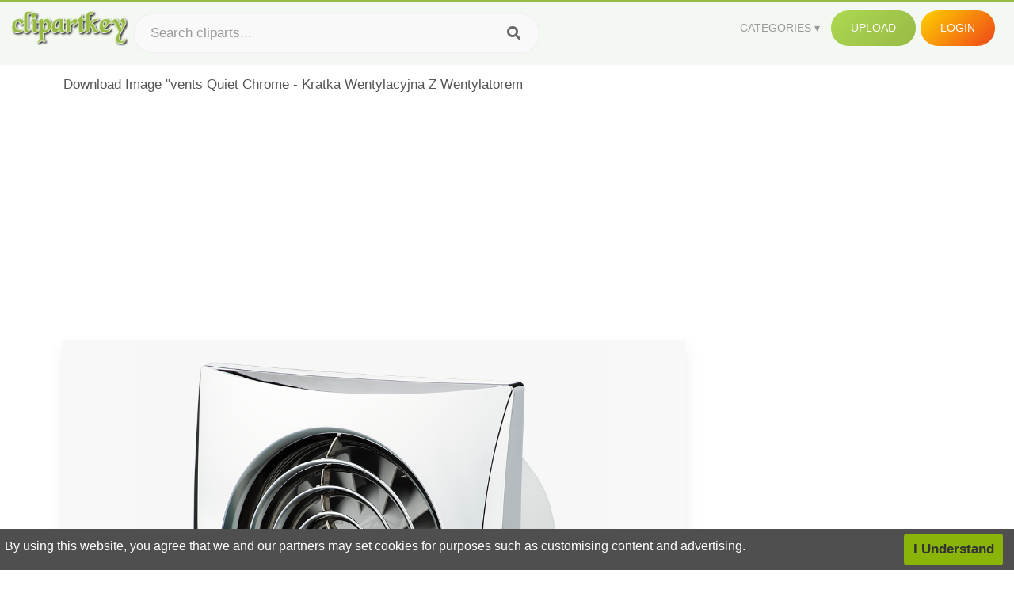

--- FILE ---
content_type: text/html;charset=utf-8
request_url: https://www.clipartkey.com/view/iRJwxRx_download-image-vents-quiet-chrome-kratka-wentylacyjna-z/
body_size: 11479
content:






<!DOCTYPE html>
<html xmlns="//www.w3.org/1999/xhtml" lang="en"><head>
<meta name="viewport" content="width=device-width">
<meta name="viewport" content="initial-scale=1.0">
<meta name="robots" content="index,follow">


<title>Download Image &quot;vents Quiet Chrome - Kratka Wentylacyjna Z Wentylatorem ,  Free Transparent Clipart - ClipartKey</title>

<meta name="description" content="Download Image &quot;vents Quiet Chrome - Kratka Wentylacyjna Z Wentylatorem is a free transparent background clipart image uploaded by Mama Shack. Download it for free and search more on ClipartKey.">
<meta property="keywords" content="Download Image &quot;vents Quiet Chrome - Kratka Wentylacyjna Z Wentylatorem, free clipart download, png, clipart , clip art, transparent clipart, free download, png download , web, alphabet, metal, type, sign, font, metallic, text, abstract, abc, steel, relax, shiny, technology, silver, sleep, symbol, flowers, circle, silence,   ">


         

<meta property="og:locale" content="en_US">


<meta property="og:type" content="website" />
<meta property="og:url" content="https://www.clipartkey.com/view/iRJwxRx_download-image-vents-quiet-chrome-kratka-wentylacyjna-z/" />
<meta property="og:title" content="Download Image &quot;vents Quiet Chrome - Kratka Wentylacyjna Z Wentylatorem ,  Free Transparent Clipart - ClipartKey" />
<meta property="og:description" content="Download Image &quot;vents Quiet Chrome - Kratka Wentylacyjna Z Wentylatorem is a free transparent background clipart image uploaded by Mama Shack. Download it for free and search more on ClipartKey." />
<meta property="og:image" content="https://www.clipartkey.com/mpngs/m/253-2539994_download-image-vents-quiet-chrome-kratka-wentylacyjna-z.png">
<meta property="og:site_name" content="clipartkey.com" />
<meta name="twitter:card" content="photo">
<meta name="twitter:title" content="Download Image &quot;vents Quiet Chrome - Kratka Wentylacyjna Z Wentylatorem ,  Free Transparent Clipart - ClipartKey">
<meta name="twitter:image" content="https://www.clipartkey.com/mpngs/m/253-2539994_download-image-vents-quiet-chrome-kratka-wentylacyjna-z.png">
 
<script data-ad-client="ca-pub-7597197106102937" async src="https://pagead2.googlesyndication.com/pagead/js/adsbygoogle.js"></script>


 <link rel="canonical" href="https://www.clipartkey.com/view/iRJwxRx_download-image-vents-quiet-chrome-kratka-wentylacyjna-z/" />
 
 
<link rel="stylesheet" type="text/css" href="/css/style.css?v=1.1">
<link rel="stylesheet" href="/css/all.min.css?v=2">
<link rel="stylesheet" href="/css/indexnew.css?v=2" />
<link rel="stylesheet" href="/css/page.css" />
<link rel="stylesheet" href="/css/style-content.css">
<style>
@media screen and (min-width:700px){form.search-form{     width: 30em; } }
.pilla {
    margin: 5px 5px -5px 5px;
    padding: 12px 10px!important;
    border-radius: 24px;
    border: 1px solid #ccc;
    line-height: 50px;
    height: 30px;
    text-transform: capitalize!important;
}
.breadcrumb a:hover{    background-color:#f7f8e9;color:#000;}
.colorlist a:hover{border: 1px solid #222!important;}
.pagination {
    list-style-type: none;
    display: -webkit-box;
    display: -webkit-flex;
    display: -ms-flexbox;
    display: flex;
    -webkit-box-pack: center;
    -webkit-justify-content: center;
    -ms-flex-pack: center;
    justify-content: center;
    -webkit-box-align: center;
    -webkit-align-items: center;
    -ms-flex-align: center;
    align-items: center;
    padding: 1.5rem 0 2rem;
}
.pagination li {
    margin: 0 .10rem;

}
.itemcss:hover {
    background-color: #877e7e;
	color: #FFF!important;
}
.active,.active .itemcss, .active .itemcss:hover {
    background-color: #696a67!important;
    color: #FFF!important;
}

.itemcss {
    display: block;
    padding: .6rem 1.2rem;
    text-decoration: none;
    margin-left: 8px;
    font-size: 1.325rem;
    color: #796d6d;
    background-color: #f4f2f2;
    border-radius: 2px;
    -moz-border-radius: 2px;
    -webkit-border-radius: 4px;
    -o-border-radius: 2px;
}
 

.pdt-img-border:hover .list-tree-btns {
    display: block;
}
.pdt-img-border:hover .pdt-img-gray{display:block}
.list-tree-btns {
    display: none;
    position: absolute;
    left: 0;
    top: 50%;
    margin-top: -45px;
    z-index: 9;
    width: 100%;
    height: 90px;
    color: #fff;
    text-align: center;
    z-index: 5;
}
.pdt-btn-link {
    display: block;
    margin-left: auto;
    margin-right: auto;
    background: #f78c0c;
    border-radius: 4px;
    text-align: center;
    width: 280px;
    padding: 10px 0;
    color: #fff;
}
.pdt-btn-i {
    display: inline-block;
    height: 25px;
    width: 25px;
    vertical-align: middle;
    display: inline-block;
    background: url(/images/icon-down.png) no-repeat;
    background-size: cover;
}
.pdt-btn-box {
    display: inline-block;
    vertical-align: middle;
    margin-left: 10px;
}
.pdt-img-gray {
    display: none;
    position: absolute;
    left: 0;
    top: 0;
    bottom: 0;
    right: 0;
    width: 100%;
    height: 100%;
    z-index: 2;
    background: rgba(0,0,0,.4);
}
div.right_sidebar div.home_categories {
  margin: 0 0 20px 0;
}
div.home_categories_sidebar a {
  float: none;
  margin: 0 0 13px 0;
  width: auto;
  height: 80px;
  font-size: 18px;
}

@media screen and (max-width: 900px){
	.right_sidebar {
	display:none;
}
}

div.tags_single a {
    display: inline-block;
    padding: 2px 11px;
    margin: 0 4px 5px 0;
    color: #999;
    font-size: 13px;
    text-decoration: none;
    background: #efefef;
    border-radius: 2px;
}

.click_pop {cursor:pointer!important;}
</style>

 
</head>

<body class="home page-template-default page page-id-5494 responsive-menu-slide-right">


 
 







<div class="header" id="topid" >
<a href="/" class="logo" title="Free Stock Photos">
<img src="/images/logo.png" width="150"  alt="Free Stock Photos" />
</a>
<form method="get" id="topsearchid" class="search-form" action="/search.html" style="margin-left:3px;" onsubmit="return search(this);">
<input aria-label="Search term" type="text" class="search-field" placeholder="Search cliparts..." value="" name="k" />
<input aria-label="Search" type="submit" class="search-submit" value="&#xf002;" style="font-family:'Font Awesome 5 Free';font-weight: 900;" />
</form>
<style>i.new-posts {display: inline;}</style>
<ul id="menu-pj" class="headermenu2015" style="float:right;"> 
<li id="menu-item-3475" class="menu-item menu-item-type-custom menu-item-object-custom menu-item-has-children menu-item-3475"><a href="#"><strong>Categories</strong></a>
<ul class="sub-menu">



<li id="menu-item-3459" class="menu-item menu-item-type-taxonomy menu-item-object-category menu-item-3459">
<a title="Animals Clipart" href="https://www.clipartkey.com/category/1/">Animals</a></li>

<li id="menu-item-3459" class="menu-item menu-item-type-taxonomy menu-item-object-category menu-item-3459">
<a title="Architecture Clipart" href="https://www.clipartkey.com/category/102/">Architecture</a></li>

<li id="menu-item-3459" class="menu-item menu-item-type-taxonomy menu-item-object-category menu-item-3459">
<a title="Astrological Signs Clipart" href="https://www.clipartkey.com/category/113/">Astrological Signs</a></li>

<li id="menu-item-3459" class="menu-item menu-item-type-taxonomy menu-item-object-category menu-item-3459">
<a title="Cars Clipart" href="https://www.clipartkey.com/category/125/">Cars</a></li>

<li id="menu-item-3459" class="menu-item menu-item-type-taxonomy menu-item-object-category menu-item-3459">
<a title="Celebrities Clipart" href="https://www.clipartkey.com/category/194/">Celebrities</a></li>

<li id="menu-item-3459" class="menu-item menu-item-type-taxonomy menu-item-object-category menu-item-3459">
<a title="Clothing Clipart" href="https://www.clipartkey.com/category/369/">Clothing</a></li>

<li id="menu-item-3459" class="menu-item menu-item-type-taxonomy menu-item-object-category menu-item-3459">
<a title="Electronics Clipart" href="https://www.clipartkey.com/category/409/">Electronics</a></li>

<li id="menu-item-3459" class="menu-item menu-item-type-taxonomy menu-item-object-category menu-item-3459">
<a title="Fantasy, Religion Clipart" href="https://www.clipartkey.com/category/459/">Fantasy, Religion</a></li>

<li id="menu-item-3459" class="menu-item menu-item-type-taxonomy menu-item-object-category menu-item-3459">
<a title="Flowers Clipart" href="https://www.clipartkey.com/category/514/">Flowers</a></li>

<li id="menu-item-3459" class="menu-item menu-item-type-taxonomy menu-item-object-category menu-item-3459">
<a title="Food Clipart" href="https://www.clipartkey.com/category/526/">Food</a></li>

<li id="menu-item-3459" class="menu-item menu-item-type-taxonomy menu-item-object-category menu-item-3459">
<a title="Fruits, Nuts Clipart" href="https://www.clipartkey.com/category/606/">Fruits, Nuts</a></li>

<li id="menu-item-3459" class="menu-item menu-item-type-taxonomy menu-item-object-category menu-item-3459">
<a title="Furniture Clipart" href="https://www.clipartkey.com/category/642/">Furniture</a></li>

<li id="menu-item-3459" class="menu-item menu-item-type-taxonomy menu-item-object-category menu-item-3459">
<a title="Games Clipart" href="https://www.clipartkey.com/category/665/">Games</a></li>

<li id="menu-item-3459" class="menu-item menu-item-type-taxonomy menu-item-object-category menu-item-3459">
<a title="Heroes, Actors Clipart" href="https://www.clipartkey.com/category/685/">Heroes, Actors</a></li>

<li id="menu-item-3459" class="menu-item menu-item-type-taxonomy menu-item-object-category menu-item-3459">
<a title="Holidays Clipart" href="https://www.clipartkey.com/category/727/">Holidays</a></li>

<li id="menu-item-3459" class="menu-item menu-item-type-taxonomy menu-item-object-category menu-item-3459">
<a title="Insects Clipart" href="https://www.clipartkey.com/category/738/">Insects</a></li>

<li id="menu-item-3459" class="menu-item menu-item-type-taxonomy menu-item-object-category menu-item-3459">
<a title="Jewelry And Gems Clipart" href="https://www.clipartkey.com/category/758/">Jewelry And Gems</a></li>

<li id="menu-item-3459" class="menu-item menu-item-type-taxonomy menu-item-object-category menu-item-3459">
<a title="Logos Clipart" href="https://www.clipartkey.com/category/773/">Logos</a></li>

<li id="menu-item-3459" class="menu-item menu-item-type-taxonomy menu-item-object-category menu-item-3459">
<a title="Miscellaneous Clipart" href="https://www.clipartkey.com/category/836/">Miscellaneous</a></li>

<li id="menu-item-3459" class="menu-item menu-item-type-taxonomy menu-item-object-category menu-item-3459">
<a title="Nature Clipart" href="https://www.clipartkey.com/category/901/">Nature</a></li>

<li id="menu-item-3459" class="menu-item menu-item-type-taxonomy menu-item-object-category menu-item-3459">
<a title="Objects Clipart" href="https://www.clipartkey.com/category/952/">Objects</a></li>

<li id="menu-item-3459" class="menu-item menu-item-type-taxonomy menu-item-object-category menu-item-3459">
<a title="People Clipart" href="https://www.clipartkey.com/category/1029/">People</a></li>

<li id="menu-item-3459" class="menu-item menu-item-type-taxonomy menu-item-object-category menu-item-3459">
<a title="Sport Clipart" href="https://www.clipartkey.com/category/1098/">Sport</a></li>

<li id="menu-item-3459" class="menu-item menu-item-type-taxonomy menu-item-object-category menu-item-3459">
<a title="Symbols Clipart" href="https://www.clipartkey.com/category/1160/">Symbols</a></li>

<li id="menu-item-3459" class="menu-item menu-item-type-taxonomy menu-item-object-category menu-item-3459">
<a title="Tableware Clipart" href="https://www.clipartkey.com/category/1173/">Tableware</a></li>

<li id="menu-item-3459" class="menu-item menu-item-type-taxonomy menu-item-object-category menu-item-3459">
<a title="Technic Clipart" href="https://www.clipartkey.com/category/1191/">Technic</a></li>

<li id="menu-item-3459" class="menu-item menu-item-type-taxonomy menu-item-object-category menu-item-3459">
<a title="Transport Clipart" href="https://www.clipartkey.com/category/1236/">Transport</a></li>

<li id="menu-item-3459" class="menu-item menu-item-type-taxonomy menu-item-object-category menu-item-3459">
<a title="Vegetables Clipart" href="https://www.clipartkey.com/category/1254/">Vegetables</a></li>

<li id="menu-item-3459" class="menu-item menu-item-type-taxonomy menu-item-object-category menu-item-3459">
<a title="Weapons Clipart" href="https://www.clipartkey.com/category/1279/">Weapons</a></li>

<li id="menu-item-3459" class="menu-item menu-item-type-taxonomy menu-item-object-category menu-item-3459">
<a title="Words, Phrases, Labels Clipart" href="https://www.clipartkey.com/category/1319/">Words, Phrases, Labels</a></li>


</ul>
</li>
 
<li id="menu-item-6318" class="menu_green menu-item menu-item-type-custom menu-item-object-custom menu-item-6318">
<a  rel="nofollow" href="/upload/">Upload</a>
</li>


<li id="menu-item-10522" class="menu_gold menu-item menu-item-type-post_type menu-item-object-page menu-item-10522">
<a rel="nofollow" href="/login/" class="modal_trigger_reg">Login</a></li>





 
</ul>

<div class="cleaner"></div>
</div>

<script> 
function search(thisfrm){ var k = thisfrm.k.value; if (k == "") { return false; }
			k = k.replace(/(^\s*)|(\s*$)/g, "");
			k = k.toLowerCase().replace(/ /g, "-");
			if (k == "") { return false; }
			window.location = "https://www.clipartkey.com/search/"+k+"/";
			return false;
} 

function search2(thisfrm){ var k = thisfrm.k.value; if (k == "") { return false; }
			k = k.replace(/(^\s*)|(\s*$)/g, "");
			k = k.replace("clipart", " ");
			k = k.replace("clip art", " ");
			k = k.replace("  ", "");
			k = k.replace("  ", "");
			k = k.toLowerCase().replace(/ /g, "-");
			if (k == "") { return false; }
			window.location = "https://www.clipartkey.com/search/"+k+"/";
			return false;
} 

</script>
 


<div class="container">



<div class="sticky_wrap">
<div class="content">
<article style="line-height:2.8;">
Download Image &quot;vents Quiet Chrome - Kratka Wentylacyjna Z Wentylatorem



<div style="margin:10px 0 10px">
<ins class="adsbygoogle"
     style="display:block"
     data-ad-client="ca-pub-7597197106102937"
     data-ad-slot="8410666196"
     data-ad-format="auto"
     data-full-width-responsive="true"></ins>
<script>     (adsbygoogle = window.adsbygoogle || []).push({});
</script>
</div>




<div class="schema"  >
<div class="img_wrap ">


<picture class=" pdt-img-border">
 

<a rel="nofollow" class="pdt-img-gray" href="javascript:void(0)" style="cursor:default;"></a>

<img itemprop="contentUrl" class="image  " style="max-width:80%;max-height:550px;" src="https://www.clipartkey.com/mpngs/m/253-2539994_download-image-vents-quiet-chrome-kratka-wentylacyjna-z.png" title="Download Image &quot;vents Quiet Chrome - Kratka Wentylacyjna Z Wentylatorem, Transparent Clipart" alt="Download Image &quot;vents Quiet Chrome - Kratka Wentylacyjna Z Wentylatorem, Transparent Clipart" scale="0">
 
 

<div class="list-tree-btns">
			
			<div class="addthis_inline_share_toolbox"  ></div>


            <a rel="nofollow" href="/downpng/iRJwxRx_download-image-vents-quiet-chrome-kratka-wentylacyjna-z/" class="pdt-btn-link  " title="Download Image &quot;vents Quiet Chrome - Kratka Wentylacyjna Z Wentylatorem, Transparent Clipart">
                <i class="pdt-btn-i"></i>
                <div class="pdt-btn-box"><p class="pdt-btn-title" style="margin-bottom:0px!important;color:#fff;">728 KB</p>
                </div>
            </a>

</div>

</picture>



</div>
<div class="title_wrap">
<div class="single_title">
<h1> Download Image &quot;vents Quiet Chrome - Kratka Wentylacyjna Z Wentylatorem </h1>
<h2>  / 9 views</h2>
</div>
<div class="single_author">
<a href="/upic/1399/">
<img   src="/userimgs/1399.jpg"  class="avatar avatar-70 photo" height="70" width="70" originals="70" scale="1.25"></a>
<p>Uploaded by <a class="underline" href="/upic/1399/" ><span itemprop="author"> Mama Shack</span></a></p>
<a rel="nofollow" class="donation" target="_blank" href="/conus/"> &nbsp; Send Message</a>
<div class="cleaner"></div>
</div>
</div>
<div class="download_section_wrap">

<div style="margin:10px 0 10px">

<script async src="https://pagead2.googlesyndication.com/pagead/js/adsbygoogle.js"></script>
<ins class="adsbygoogle"
     style="display:block"
     data-ad-client="ca-pub-7597197106102937"
     data-ad-slot="3672163616"
     data-ad-format="link"
     data-full-width-responsive="true"></ins>
<script>
     (adsbygoogle = window.adsbygoogle || []).push({});
</script>

</div>

<div class="download_box">
<a class="button big " rel="nofollow" href="/downpng/iRJwxRx_download-image-vents-quiet-chrome-kratka-wentylacyjna-z/"><i class="fas fa-download"></i>&nbsp; Download Transparent Clipart</a>
<a class="button gold" target="_blank" rel="nofollow" href="/todmca/"><i class="fas fa-heart"></i>&nbsp; DMCA Repoart!</a>
</div>
 
<div class="single_promotion">
<p class="advertisement" style="    font-size: 13px;"><b>File Size: </b>728 KB</p>
<p class="advertisement"><b>Resolution: </b>684x741</p>
<p class="advertisement"><b>Image License:</b> Personal Use Only</p>
<p class="advertisement"><b>Downloads:</b> 2</p>
</div>
<div class="cleaner"></div>
</div>


<div style="margin:10px 0 10px">
<!-- auto-heng-2 -->
<ins class="adsbygoogle"
     style="display:block"
     data-ad-client="ca-pub-7597197106102937"
     data-ad-slot="6198795198"
     data-ad-format="auto"
     data-full-width-responsive="true"></ins>
<script>
     (adsbygoogle = window.adsbygoogle || []).push({});
</script>
</div>


<div class="tags_single">
<span itemprop="description">

                
		
		

 <a  style="text-transform:capitalize;" href="https://www.clipartkey.com/search/web/" rel="tag">web</a>
 
 
		
,

 <a  style="text-transform:capitalize;" href="https://www.clipartkey.com/search/alphabet/" rel="tag">alphabet</a>
 
 
		
,

 <a  style="text-transform:capitalize;" href="https://www.clipartkey.com/search/metal/" rel="tag">metal</a>
 
 
		
,

 <a  style="text-transform:capitalize;" href="https://www.clipartkey.com/search/type/" rel="tag">type</a>
 
 
		
,

 <a  style="text-transform:capitalize;" href="https://www.clipartkey.com/search/sign/" rel="tag">sign</a>
 
 
		
,

 <a  style="text-transform:capitalize;" href="https://www.clipartkey.com/search/font/" rel="tag">font</a>
 
 
		
,

 <a  style="text-transform:capitalize;" href="https://www.clipartkey.com/search/metallic/" rel="tag">metallic</a>
 
 
		
,

 <a  style="text-transform:capitalize;" href="https://www.clipartkey.com/search/text/" rel="tag">text</a>
 
 
		
,

 <a  style="text-transform:capitalize;" href="https://www.clipartkey.com/search/abstract/" rel="tag">abstract</a>
 
 
		
,

 <a  style="text-transform:capitalize;" href="https://www.clipartkey.com/search/abc/" rel="tag">abc</a>
 
 
		
,

 <a  style="text-transform:capitalize;" href="https://www.clipartkey.com/search/steel/" rel="tag">steel</a>
 
 
		
,

 <a  style="text-transform:capitalize;" href="https://www.clipartkey.com/search/relax/" rel="tag">relax</a>
 
 
		
,

 <a  style="text-transform:capitalize;" href="https://www.clipartkey.com/search/shiny/" rel="tag">shiny</a>
 
 
		
,

 <a  style="text-transform:capitalize;" href="https://www.clipartkey.com/search/technology/" rel="tag">technology</a>
 
 
		
,

 <a  style="text-transform:capitalize;" href="https://www.clipartkey.com/search/silver/" rel="tag">silver</a>
 
 
		
,

 <a  style="text-transform:capitalize;" href="https://www.clipartkey.com/search/sleep/" rel="tag">sleep</a>
 
 
		
,

 <a  style="text-transform:capitalize;" href="https://www.clipartkey.com/search/symbol/" rel="tag">symbol</a>
 
 
		
,

 <a  style="text-transform:capitalize;" href="https://www.clipartkey.com/search/flowers/" rel="tag">flowers</a>
 
 
		
,

 <a  style="text-transform:capitalize;" href="https://www.clipartkey.com/search/circle/" rel="tag">circle</a>
 
 
		
,

 <a  style="text-transform:capitalize;" href="https://www.clipartkey.com/search/silence/" rel="tag">silence</a>
 
 
		
,

 <a  style="text-transform:capitalize;" href="https://www.clipartkey.com/search/button/" rel="tag">button</a>
 
 
		
,

 <a  style="text-transform:capitalize;" href="https://www.clipartkey.com/search/internet/" rel="tag">internet</a>
 
 
		
,

 <a  style="text-transform:capitalize;" href="https://www.clipartkey.com/search/reflection/" rel="tag">reflection</a>
 
 
		
,

 <a  style="text-transform:capitalize;" href="https://www.clipartkey.com/search/room/" rel="tag">room</a>
 
 
		
,

 <a  style="text-transform:capitalize;" href="https://www.clipartkey.com/search/ball/" rel="tag">ball</a>
 
 
		
,

 <a  style="text-transform:capitalize;" href="https://www.clipartkey.com/search/leaves/" rel="tag">leaves</a>
 
 
		
,

 <a  style="text-transform:capitalize;" href="https://www.clipartkey.com/search/industrial/" rel="tag">industrial</a>
 
 
		
,

 <a  style="text-transform:capitalize;" href="https://www.clipartkey.com/search/door/" rel="tag">door</a>
 
 
		
,

 <a  style="text-transform:capitalize;" href="https://www.clipartkey.com/search/polished/" rel="tag">polished</a>
 
 
		
,

 <a  style="text-transform:capitalize;" href="https://www.clipartkey.com/search/pdf/" rel="tag">pdf</a>
 
 
		
,

 <a  style="text-transform:capitalize;" href="https://www.clipartkey.com/search/modern/" rel="tag">modern</a>
 
 
		
,

 <a  style="text-transform:capitalize;" href="https://www.clipartkey.com/search/warning/" rel="tag">warning</a>
 
 
		
,

 <a  style="text-transform:capitalize;" href="https://www.clipartkey.com/search/material/" rel="tag">material</a>
 
 
		
,

 <a  style="text-transform:capitalize;" href="https://www.clipartkey.com/search/lines/" rel="tag">lines</a>
 
 
		
,

 <a  style="text-transform:capitalize;" href="https://www.clipartkey.com/search/template/" rel="tag">template</a>
 
 
		
,

 <a  style="text-transform:capitalize;" href="https://www.clipartkey.com/search/rest/" rel="tag">rest</a>
 
 
		
,

 <a  style="text-transform:capitalize;" href="https://www.clipartkey.com/search/iron/" rel="tag">iron</a>
 
 
		
,

 <a  style="text-transform:capitalize;" href="https://www.clipartkey.com/search/nature/" rel="tag">nature</a>
 
 
		
,

 <a  style="text-transform:capitalize;" href="https://www.clipartkey.com/search/object/" rel="tag">object</a>
 
 
		
,

 <a  style="text-transform:capitalize;" href="https://www.clipartkey.com/search/hang/" rel="tag">hang</a>
 
 
		
 
		  
 

</span>
<div class="cleaner"></div>
</div>
</div>
</article>



</div>
<div class="sidebar_wrap" style="position: static; width: 300px; display: block; vertical-align: baseline; float: right;">

<div class="right_sidebar">

<div style="margin:10px 0 10px">
<ins class="adsbygoogle"
     style="display:block"
     data-ad-client="ca-pub-7597197106102937"
     data-ad-slot="8410666196"
     data-ad-format="auto"
     data-full-width-responsive="true"></ins>
<script>     (adsbygoogle = window.adsbygoogle || []).push({});
</script>
</div>


<div class="section">
	<span class="title">Popular Searches</span>
	<span class="color_line"></span>
</div>

  
<div class="home_categories home_categories_sidebar">

<a href="https://www.clipartkey.com/search/quiet/" title="quiet"  style="text-transform:capitalize;background:  center center rgb(217, 213, 213);">
<span>quiet Clipart</span></a>

<a href="https://www.clipartkey.com/search/quiet-black-and-white/" title="quiet black and white"  style="text-transform:capitalize;background:  center center rgb(217, 213, 213);">
<span>quiet black and white Clipart</span></a>

<a href="https://www.clipartkey.com/search/quiet-voice/" title="quiet voice"  style="text-transform:capitalize;background:  center center rgb(217, 213, 213);">
<span>quiet voice Clipart</span></a>

<a href="https://www.clipartkey.com/search/quiet-mouth/" title="quiet mouth"  style="text-transform:capitalize;background:  center center rgb(217, 213, 213);">
<span>quiet mouth Clipart</span></a>

<a href="https://www.clipartkey.com/search/quiet-time/" title="quiet time"  style="text-transform:capitalize;background:  center center rgb(217, 213, 213);">
<span>quiet time Clipart</span></a>

<a href="https://www.clipartkey.com/search/dragon-ball-z/" title="dragon ball z"  style="text-transform:capitalize;background:  center center rgb(217, 213, 213);">
<span>dragon ball z Clipart</span></a>
 
</div>
  

<div style="margin:10px 0 10px">
<ins class="adsbygoogle"
     style="display:block"
     data-ad-client="ca-pub-7597197106102937"
     data-ad-slot="8410666196"
     data-ad-format="auto"
     data-full-width-responsive="true"></ins>
<script>
     (adsbygoogle = window.adsbygoogle || []).push({});
</script>
</div>


<div class="section mobile_off"></div>
</div>

</div>
<div class="cleaner"></div>
</div>
</div>




 
 		<div class="contentlist clearfix">
	 
			<section class="clearfix mtop20"> 
			<div style="text-transform:capitalize;font-size:22px;">
			Similar With quiet voices clipart
			</div>
				<ul id="img_grid" class="list-one-ul-s3 clearfix">




					<li class="item" data-w="221" data-h="240">
		            	<img class="lazy" src="/images/bg.png" data-original="https://s.clipartkey.com/mpngs/s/253-2539994_download-image-vents-quiet-chrome-kratka-wentylacyjna-z.png" alt="Download Image &quot;vents Quiet Chrome - Kratka Wentylacyjna Z Wentylatorem, Transparent Clipart" title="Download Image &quot;vents Quiet Chrome - Kratka Wentylacyjna Z Wentylatorem, Transparent Clipart">
						<a href="/view/iRJwxRx_download-image-vents-quiet-chrome-kratka-wentylacyjna-z/" class="list-one-link"></a>
 		            	<div class="list-one-btns">
			<a  href="/view/iRJwxRx_download-image-vents-quiet-chrome-kratka-wentylacyjna-z/" class="list-one-link3 " alt="Download Image &quot;vents Quiet Chrome - Kratka Wentylacyjna Z Wentylatorem, Transparent Clipart"><img src="/images/d44.png" width="40" height="40"></a>
						</div>
		            	<div class="list-one-btns-2">
							<span class="list-one-link4 btn-hover" style="color:white;padding-left:3px;">
							 684*741  
							
							<span style="float:right;padding-right:3px;">728KB</span></span> 
						</div>
					</li>



					<li class="item" data-w="198" data-h="240">
		            	<img class="lazy" src="/images/bg.png" data-original="https://s.clipartkey.com/mpngs/s/17-170988_clipart-quiet-line-art-quiet-clipart-black-and.png" alt="Clipart Quiet Line Art - Quiet Clipart Black And White, Transparent Clipart" title="Clipart Quiet Line Art - Quiet Clipart Black And White, Transparent Clipart">
						<a href="/view/iixbJb_clipart-quiet-line-art-quiet-clipart-black-and/" class="list-one-link"></a>
 		            	<div class="list-one-btns">
			<a  href="/view/iixbJb_clipart-quiet-line-art-quiet-clipart-black-and/" class="list-one-link3 " alt="Clipart Quiet Line Art - Quiet Clipart Black And White, Transparent Clipart"><img src="/images/d44.png" width="40" height="40"></a>
						</div>
		            	<div class="list-one-btns-2">
							<span class="list-one-link4 btn-hover" style="color:white;padding-left:3px;">
							 768*927  
							
							<span style="float:right;padding-right:3px;">80KB</span></span> 
						</div>
					</li>



					<li class="item" data-w="199" data-h="240">
		            	<img class="lazy" src="/images/bg.png" data-original="https://s.clipartkey.com/mpngs/s/17-171180_free-quiet-signs-to-download-submited-images-please.png" alt="Free Quiet Signs To Download Submited Images - Please Be Quiet Baby Is Sleeping, Transparent Clipart" title="Free Quiet Signs To Download Submited Images - Please Be Quiet Baby Is Sleeping, Transparent Clipart">
						<a href="/view/iixxRx_free-quiet-signs-to-download-submited-images-please/" class="list-one-link"></a>
 		            	<div class="list-one-btns">
			<a  href="/view/iixxRx_free-quiet-signs-to-download-submited-images-please/" class="list-one-link3 " alt="Free Quiet Signs To Download Submited Images - Please Be Quiet Baby Is Sleeping, Transparent Clipart"><img src="/images/d44.png" width="40" height="40"></a>
						</div>
		            	<div class="list-one-btns-2">
							<span class="list-one-link4 btn-hover" style="color:white;padding-left:3px;">
							 3300*4200  
							
							<span style="float:right;padding-right:3px;">235KB</span></span> 
						</div>
					</li>



					<li class="item" data-w="240" data-h="240">
		            	<img class="lazy" src="/images/bg.png" data-original="https://s.clipartkey.com/mpngs/s/17-171335_quiet-svg-png-icon-free-download-quiet-svg.png" alt="Quiet Svg Png Icon Free Download - Quiet Svg, Transparent Clipart" title="Quiet Svg Png Icon Free Download - Quiet Svg, Transparent Clipart">
						<a href="/view/iixxmb_quiet-svg-png-icon-free-download-quiet-svg/" class="list-one-link"></a>
 		            	<div class="list-one-btns">
			<a  href="/view/iixxmb_quiet-svg-png-icon-free-download-quiet-svg/" class="list-one-link3 " alt="Quiet Svg Png Icon Free Download - Quiet Svg, Transparent Clipart"><img src="/images/d44.png" width="40" height="40"></a>
						</div>
		            	<div class="list-one-btns-2">
							<span class="list-one-link4 btn-hover" style="color:white;padding-left:3px;">
							 980*980  
							
							<span style="float:right;padding-right:3px;">64KB</span></span> 
						</div>
					</li>



					<li class="item" data-w="263" data-h="240">
		            	<img class="lazy" src="/images/bg.png" data-original="https://s.clipartkey.com/mpngs/s/17-171423_quiet-by-djsoundcloudpony-starlight-glimmer-quiet.png" alt="Quiet By Djsoundcloudpony - Starlight Glimmer Quiet, Transparent Clipart" title="Quiet By Djsoundcloudpony - Starlight Glimmer Quiet, Transparent Clipart">
						<a href="/view/iixJbi_quiet-by-djsoundcloudpony-starlight-glimmer-quiet/" class="list-one-link"></a>
 		            	<div class="list-one-btns">
			<a  href="/view/iixJbi_quiet-by-djsoundcloudpony-starlight-glimmer-quiet/" class="list-one-link3 " alt="Quiet By Djsoundcloudpony - Starlight Glimmer Quiet, Transparent Clipart"><img src="/images/d44.png" width="40" height="40"></a>
						</div>
		            	<div class="list-one-btns-2">
							<span class="list-one-link4 btn-hover" style="color:white;padding-left:3px;">
							 884*805  
							
							<span style="float:right;padding-right:3px;">432KB</span></span> 
						</div>
					</li>



					<li class="item" data-w="272" data-h="240">
		            	<img class="lazy" src="/images/bg.png" data-original="https://s.clipartkey.com/mpngs/s/17-171597_shhh-clipart-quiet-child-shh-be-very-very.png" alt="Shhh Clipart Quiet Child - Shh Be Very Very Quiet Im Hunting Wabbits, Transparent Clipart" title="Shhh Clipart Quiet Child - Shh Be Very Very Quiet Im Hunting Wabbits, Transparent Clipart">
						<a href="/view/iixwob_shhh-clipart-quiet-child-shh-be-very-very/" class="list-one-link"></a>
 		            	<div class="list-one-btns">
			<a  href="/view/iixwob_shhh-clipart-quiet-child-shh-be-very-very/" class="list-one-link3 " alt="Shhh Clipart Quiet Child - Shh Be Very Very Quiet Im Hunting Wabbits, Transparent Clipart"><img src="/images/d44.png" width="40" height="40"></a>
						</div>
		            	<div class="list-one-btns-2">
							<span class="list-one-link4 btn-hover" style="color:white;padding-left:3px;">
							 954*837  
							
							<span style="float:right;padding-right:3px;">311KB</span></span> 
						</div>
					</li>



					<li class="item" data-w="192" data-h="240">
		            	<img class="lazy" src="/images/bg.png" data-original="https://s.clipartkey.com/mpngs/s/17-171700_silent-hill-wiki-quiet-place-concept-art.png" alt="Silent Hill Wiki - Quiet Place Concept Art, Transparent Clipart" title="Silent Hill Wiki - Quiet Place Concept Art, Transparent Clipart">
						<a href="/view/iixmii_silent-hill-wiki-quiet-place-concept-art/" class="list-one-link"></a>
 		            	<div class="list-one-btns">
			<a  href="/view/iixmii_silent-hill-wiki-quiet-place-concept-art/" class="list-one-link3 " alt="Silent Hill Wiki - Quiet Place Concept Art, Transparent Clipart"><img src="/images/d44.png" width="40" height="40"></a>
						</div>
		            	<div class="list-one-btns-2">
							<span class="list-one-link4 btn-hover" style="color:white;padding-left:3px;">
							 667*955  
							
							<span style="float:right;padding-right:3px;">193KB</span></span> 
						</div>
					</li>



					<li class="item" data-w="192" data-h="240">
		            	<img class="lazy" src="/images/bg.png" data-original="https://s.clipartkey.com/mpngs/s/17-171758_shhhhh-man-quiet-zone-clipart-black-and-white.png" alt="Shhhhh Man - Quiet Zone Clipart Black And White, Transparent Clipart" title="Shhhhh Man - Quiet Zone Clipart Black And White, Transparent Clipart">
						<a href="/view/iixmbo_shhhhh-man-quiet-zone-clipart-black-and-white/" class="list-one-link"></a>
 		            	<div class="list-one-btns">
			<a  href="/view/iixmbo_shhhhh-man-quiet-zone-clipart-black-and-white/" class="list-one-link3 " alt="Shhhhh Man - Quiet Zone Clipart Black And White, Transparent Clipart"><img src="/images/d44.png" width="40" height="40"></a>
						</div>
		            	<div class="list-one-btns-2">
							<span class="list-one-link4 btn-hover" style="color:white;padding-left:3px;">
							 427*800  
							
							<span style="float:right;padding-right:3px;">38KB</span></span> 
						</div>
					</li>



					<li class="item" data-w="192" data-h="240">
		            	<img class="lazy" src="/images/bg.png" data-original="https://s.clipartkey.com/mpngs/s/44-443195_student-mouth-boy-with-quiet-clipart.png" alt="Student Mouth Boy With - Quiet Clipart, Transparent Clipart" title="Student Mouth Boy With - Quiet Clipart, Transparent Clipart">
						<a href="/view/hobbiw_student-mouth-boy-with-quiet-clipart/" class="list-one-link"></a>
 		            	<div class="list-one-btns">
			<a  href="/view/hobbiw_student-mouth-boy-with-quiet-clipart/" class="list-one-link3 " alt="Student Mouth Boy With - Quiet Clipart, Transparent Clipart"><img src="/images/d44.png" width="40" height="40"></a>
						</div>
		            	<div class="list-one-btns-2">
							<span class="list-one-link4 btn-hover" style="color:white;padding-left:3px;">
							 400*869  
							
							<span style="float:right;padding-right:3px;">143KB</span></span> 
						</div>
					</li>



					<li class="item" data-w="192" data-h="240">
		            	<img class="lazy" src="/images/bg.png" data-original="https://s.clipartkey.com/mpngs/s/85-854036_quiet-clipart-black-and-white.png" alt="Quiet Clipart Black And White, Transparent Clipart" title="Quiet Clipart Black And White, Transparent Clipart">
						<a href="/view/bTRhmR_quiet-clipart-black-and-white/" class="list-one-link"></a>
 		            	<div class="list-one-btns">
			<a  href="/view/bTRhmR_quiet-clipart-black-and-white/" class="list-one-link3 " alt="Quiet Clipart Black And White, Transparent Clipart"><img src="/images/d44.png" width="40" height="40"></a>
						</div>
		            	<div class="list-one-btns-2">
							<span class="list-one-link4 btn-hover" style="color:white;padding-left:3px;">
							 400*904  
							
							<span style="float:right;padding-right:3px;">136KB</span></span> 
						</div>
					</li>



					<li class="item" data-w="239" data-h="240">
		            	<img class="lazy" src="/images/bg.png" data-original="https://s.clipartkey.com/mpngs/s/85-854037_clip-art-quiet-symbol-quiet-png.png" alt="Clip Art Quiet Symbol - Quiet Png, Transparent Clipart" title="Clip Art Quiet Symbol - Quiet Png, Transparent Clipart">
						<a href="/view/bTRhmi_clip-art-quiet-symbol-quiet-png/" class="list-one-link"></a>
 		            	<div class="list-one-btns">
			<a  href="/view/bTRhmi_clip-art-quiet-symbol-quiet-png/" class="list-one-link3 " alt="Clip Art Quiet Symbol - Quiet Png, Transparent Clipart"><img src="/images/d44.png" width="40" height="40"></a>
						</div>
		            	<div class="list-one-btns-2">
							<span class="list-one-link4 btn-hover" style="color:white;padding-left:3px;">
							 980*982  
							
							<span style="float:right;padding-right:3px;">59KB</span></span> 
						</div>
					</li>



					<li class="item" data-w="216" data-h="240">
		            	<img class="lazy" src="/images/bg.png" data-original="https://s.clipartkey.com/mpngs/s/126-1262829_quiet-sign.png" alt="Quiet Sign, Transparent Clipart" title="Quiet Sign, Transparent Clipart">
						<a href="/view/omxTmb_quiet-sign/" class="list-one-link"></a>
 		            	<div class="list-one-btns">
			<a  href="/view/omxTmb_quiet-sign/" class="list-one-link3 " alt="Quiet Sign, Transparent Clipart"><img src="/images/d44.png" width="40" height="40"></a>
						</div>
		            	<div class="list-one-btns-2">
							<span class="list-one-link4 btn-hover" style="color:white;padding-left:3px;">
							 723*800  
							
							<span style="float:right;padding-right:3px;">70KB</span></span> 
						</div>
					</li>



					<li class="item" data-w="239" data-h="240">
		            	<img class="lazy" src="/images/bg.png" data-original="https://s.clipartkey.com/mpngs/s/273-2738262_google-clipart-logo-chrome-google-chrome.png" alt="Google Clipart Logo Chrome - Google Chrome, Transparent Clipart" title="Google Clipart Logo Chrome - Google Chrome, Transparent Clipart">
						<a href="/view/iiTmbTx_google-clipart-logo-chrome-google-chrome/" class="list-one-link"></a>
 		            	<div class="list-one-btns">
			<a  href="/view/iiTmbTx_google-clipart-logo-chrome-google-chrome/" class="list-one-link3 " alt="Google Clipart Logo Chrome - Google Chrome, Transparent Clipart"><img src="/images/d44.png" width="40" height="40"></a>
						</div>
		            	<div class="list-one-btns-2">
							<span class="list-one-link4 btn-hover" style="color:white;padding-left:3px;">
							 2000*2000  
							
							<span style="float:right;padding-right:3px;">191KB</span></span> 
						</div>
					</li>



					<li class="item" data-w="222" data-h="240">
		            	<img class="lazy" src="/images/bg.png" data-original="https://s.clipartkey.com/mpngs/s/269-2696796_chrome-pony.png" alt="Chrome Pony, Transparent Clipart" title="Chrome Pony, Transparent Clipart">
						<a href="/view/iihxmRi_chrome-pony/" class="list-one-link"></a>
 		            	<div class="list-one-btns">
			<a  href="/view/iihxmRi_chrome-pony/" class="list-one-link3 " alt="Chrome Pony, Transparent Clipart"><img src="/images/d44.png" width="40" height="40"></a>
						</div>
		            	<div class="list-one-btns-2">
							<span class="list-one-link4 btn-hover" style="color:white;padding-left:3px;">
							 610*583  
							
							<span style="float:right;padding-right:3px;">171KB</span></span> 
						</div>
					</li>



					<li class="item" data-w="240" data-h="240">
		            	<img class="lazy" src="/images/bg.png" data-original="https://s.clipartkey.com/mpngs/s/269-2696815_transparent-google-chrome-clipart-google-chrome-icon-logo.png" alt="Transparent Google Chrome Clipart - Google Chrome Icon Logo, Transparent Clipart" title="Transparent Google Chrome Clipart - Google Chrome Icon Logo, Transparent Clipart">
						<a href="/view/iihxmRx_transparent-google-chrome-clipart-google-chrome-icon-logo/" class="list-one-link"></a>
 		            	<div class="list-one-btns">
			<a  href="/view/iihxmRx_transparent-google-chrome-clipart-google-chrome-icon-logo/" class="list-one-link3 " alt="Transparent Google Chrome Clipart - Google Chrome Icon Logo, Transparent Clipart"><img src="/images/d44.png" width="40" height="40"></a>
						</div>
		            	<div class="list-one-btns-2">
							<span class="list-one-link4 btn-hover" style="color:white;padding-left:3px;">
							 1024*1024  
							
							<span style="float:right;padding-right:3px;">60KB</span></span> 
						</div>
					</li>



					<li class="item" data-w="240" data-h="240">
		            	<img class="lazy" src="/images/bg.png" data-original="https://s.clipartkey.com/mpngs/s/269-2696816_clip-art-logok-google-chrome-logo-hd.png" alt="Clip Art Logok - Google Chrome Logo Hd, Transparent Clipart" title="Clip Art Logok - Google Chrome Logo Hd, Transparent Clipart">
						<a href="/view/iihxmRJ_clip-art-logok-google-chrome-logo-hd/" class="list-one-link"></a>
 		            	<div class="list-one-btns">
			<a  href="/view/iihxmRJ_clip-art-logok-google-chrome-logo-hd/" class="list-one-link3 " alt="Clip Art Logok - Google Chrome Logo Hd, Transparent Clipart"><img src="/images/d44.png" width="40" height="40"></a>
						</div>
		            	<div class="list-one-btns-2">
							<span class="list-one-link4 btn-hover" style="color:white;padding-left:3px;">
							 880*660  
							
							<span style="float:right;padding-right:3px;">57KB</span></span> 
						</div>
					</li>



					<li class="item" data-w="192" data-h="240">
		            	<img class="lazy" src="/images/bg.png" data-original="https://s.clipartkey.com/mpngs/s/17-171491_transparent-quiet-clipart-black-and-white-cartoon.png" alt="Transparent Quiet Clipart Black And White - Cartoon, Transparent Clipart" title="Transparent Quiet Clipart Black And White - Cartoon, Transparent Clipart">
						<a href="/view/iixJwx_transparent-quiet-clipart-black-and-white-cartoon/" class="list-one-link"></a>
 		            	<div class="list-one-btns">
			<a  href="/view/iixJwx_transparent-quiet-clipart-black-and-white-cartoon/" class="list-one-link3 " alt="Transparent Quiet Clipart Black And White - Cartoon, Transparent Clipart"><img src="/images/d44.png" width="40" height="40"></a>
						</div>
		            	<div class="list-one-btns-2">
							<span class="list-one-link4 btn-hover" style="color:white;padding-left:3px;">
							 511*1265  
							
							<span style="float:right;padding-right:3px;">44KB</span></span> 
						</div>
					</li>



					<li class="item" data-w="192" data-h="240">
		            	<img class="lazy" src="/images/bg.png" data-original="https://s.clipartkey.com/mpngs/s/17-172025_transparent-quiet-voice-clipart-.png" alt="Transparent Quiet Voice Clipart - Пацан Пнг, Transparent Clipart" title="Transparent Quiet Voice Clipart - Пацан Пнг, Transparent Clipart">
						<a href="/view/iiJRmb_transparent-quiet-voice-clipart-/" class="list-one-link"></a>
 		            	<div class="list-one-btns">
			<a  href="/view/iiJRmb_transparent-quiet-voice-clipart-/" class="list-one-link3 " alt="Transparent Quiet Voice Clipart - Пацан Пнг, Transparent Clipart"><img src="/images/d44.png" width="40" height="40"></a>
						</div>
		            	<div class="list-one-btns-2">
							<span class="list-one-link4 btn-hover" style="color:white;padding-left:3px;">
							 532*1319  
							
							<span style="float:right;padding-right:3px;">49KB</span></span> 
						</div>
					</li>



					<li class="item" data-w="192" data-h="240">
		            	<img class="lazy" src="/images/bg.png" data-original="https://s.clipartkey.com/mpngs/s/44-443325_keep-quiet-png-picture-sign-quiet-please.png" alt="Keep Quiet Png Picture - Sign Quiet Please, Transparent Clipart" title="Keep Quiet Png Picture - Sign Quiet Please, Transparent Clipart">
						<a href="/view/hobbwT_keep-quiet-png-picture-sign-quiet-please/" class="list-one-link"></a>
 		            	<div class="list-one-btns">
			<a  href="/view/hobbwT_keep-quiet-png-picture-sign-quiet-please/" class="list-one-link3 " alt="Keep Quiet Png Picture - Sign Quiet Please, Transparent Clipart"><img src="/images/d44.png" width="40" height="40"></a>
						</div>
		            	<div class="list-one-btns-2">
							<span class="list-one-link4 btn-hover" style="color:white;padding-left:3px;">
							 777*1028  
							
							<span style="float:right;padding-right:3px;">25KB</span></span> 
						</div>
					</li>



					<li class="item" data-w="240" data-h="240">
		            	<img class="lazy" src="/images/bg.png" data-original="https://s.clipartkey.com/mpngs/s/273-2738269_chrome-icon-png-google-chrome-black-and-white.png" alt="Chrome Icon Png - Google Chrome Black And White, Transparent Clipart" title="Chrome Icon Png - Google Chrome Black And White, Transparent Clipart">
						<a href="/view/iiTmbTw_chrome-icon-png-google-chrome-black-and-white/" class="list-one-link"></a>
 		            	<div class="list-one-btns">
			<a  href="/view/iiTmbTw_chrome-icon-png-google-chrome-black-and-white/" class="list-one-link3 " alt="Chrome Icon Png - Google Chrome Black And White, Transparent Clipart"><img src="/images/d44.png" width="40" height="40"></a>
						</div>
		            	<div class="list-one-btns-2">
							<span class="list-one-link4 btn-hover" style="color:white;padding-left:3px;">
							 851*851  
							
							<span style="float:right;padding-right:3px;">45KB</span></span> 
						</div>
					</li>



					<li class="item" data-w="240" data-h="240">
		            	<img class="lazy" src="/images/bg.png" data-original="https://s.clipartkey.com/mpngs/s/273-2738271_icono-google-chrome-png-pink-google-chrome-icon.png" alt="Icono Google Chrome Png - Pink Google Chrome Icon, Transparent Clipart" title="Icono Google Chrome Png - Pink Google Chrome Icon, Transparent Clipart">
						<a href="/view/iiTmbbR_icono-google-chrome-png-pink-google-chrome-icon/" class="list-one-link"></a>
 		            	<div class="list-one-btns">
			<a  href="/view/iiTmbbR_icono-google-chrome-png-pink-google-chrome-icon/" class="list-one-link3 " alt="Icono Google Chrome Png - Pink Google Chrome Icon, Transparent Clipart"><img src="/images/d44.png" width="40" height="40"></a>
						</div>
		            	<div class="list-one-btns-2">
							<span class="list-one-link4 btn-hover" style="color:white;padding-left:3px;">
							 1024*1024  
							
							<span style="float:right;padding-right:3px;">51KB</span></span> 
						</div>
					</li>



					<li class="item" data-w="375" data-h="240">
		            	<img class="lazy" src="/images/bg.png" data-original="https://s.clipartkey.com/mpngs/s/273-2738272_transparent-chrome-clipart-google-chrome.png" alt="Transparent Chrome Clipart - Google Chrome, Transparent Clipart" title="Transparent Chrome Clipart - Google Chrome, Transparent Clipart">
						<a href="/view/iiTmbbi_transparent-chrome-clipart-google-chrome/" class="list-one-link"></a>
 		            	<div class="list-one-btns">
			<a  href="/view/iiTmbbi_transparent-chrome-clipart-google-chrome/" class="list-one-link3 " alt="Transparent Chrome Clipart - Google Chrome, Transparent Clipart"><img src="/images/d44.png" width="40" height="40"></a>
						</div>
		            	<div class="list-one-btns-2">
							<span class="list-one-link4 btn-hover" style="color:white;padding-left:3px;">
							 1370*341  
							
							<span style="float:right;padding-right:3px;">54KB</span></span> 
						</div>
					</li>



					<li class="item" data-w="240" data-h="240">
		            	<img class="lazy" src="/images/bg.png" data-original="https://s.clipartkey.com/mpngs/s/273-2738277_chrome-svg-fact-google-chrome-os-icon.png" alt="Chrome Svg Fact - Google Chrome Os Icon, Transparent Clipart" title="Chrome Svg Fact - Google Chrome Os Icon, Transparent Clipart">
						<a href="/view/iiTmbbh_chrome-svg-fact-google-chrome-os-icon/" class="list-one-link"></a>
 		            	<div class="list-one-btns">
			<a  href="/view/iiTmbbh_chrome-svg-fact-google-chrome-os-icon/" class="list-one-link3 " alt="Chrome Svg Fact - Google Chrome Os Icon, Transparent Clipart"><img src="/images/d44.png" width="40" height="40"></a>
						</div>
		            	<div class="list-one-btns-2">
							<span class="list-one-link4 btn-hover" style="color:white;padding-left:3px;">
							 980*980  
							
							<span style="float:right;padding-right:3px;">59KB</span></span> 
						</div>
					</li>



					<li class="item" data-w="375" data-h="240">
		            	<img class="lazy" src="/images/bg.png" data-original="https://s.clipartkey.com/mpngs/s/273-2738280_google-chrome-logo-transparent.png" alt="Google Chrome Logo Transparent, Transparent Clipart" title="Google Chrome Logo Transparent, Transparent Clipart">
						<a href="/view/iiTmbbT_google-chrome-logo-transparent/" class="list-one-link"></a>
 		            	<div class="list-one-btns">
			<a  href="/view/iiTmbbT_google-chrome-logo-transparent/" class="list-one-link3 " alt="Google Chrome Logo Transparent, Transparent Clipart"><img src="/images/d44.png" width="40" height="40"></a>
						</div>
		            	<div class="list-one-btns-2">
							<span class="list-one-link4 btn-hover" style="color:white;padding-left:3px;">
							 2400*636  
							
							<span style="float:right;padding-right:3px;">106KB</span></span> 
						</div>
					</li>



					<li class="item" data-w="240" data-h="240">
		            	<img class="lazy" src="/images/bg.png" data-original="https://s.clipartkey.com/mpngs/s/269-2696826_google-chrome-logo-redesign.png" alt="Google Chrome Logo Redesign, Transparent Clipart" title="Google Chrome Logo Redesign, Transparent Clipart">
						<a href="/view/iihxmiT_google-chrome-logo-redesign/" class="list-one-link"></a>
 		            	<div class="list-one-btns">
			<a  href="/view/iihxmiT_google-chrome-logo-redesign/" class="list-one-link3 " alt="Google Chrome Logo Redesign, Transparent Clipart"><img src="/images/d44.png" width="40" height="40"></a>
						</div>
		            	<div class="list-one-btns-2">
							<span class="list-one-link4 btn-hover" style="color:white;padding-left:3px;">
							 854*852  
							
							<span style="float:right;padding-right:3px;">41KB</span></span> 
						</div>
					</li>



					<li class="item" data-w="240" data-h="240">
		            	<img class="lazy" src="/images/bg.png" data-original="https://s.clipartkey.com/mpngs/s/269-2696832_google-chrome-logo-png-transparent-background-google-chrome.png" alt="Google Chrome Logo Png - Transparent Background Google Chrome Icon, Transparent Clipart" title="Google Chrome Logo Png - Transparent Background Google Chrome Icon, Transparent Clipart">
						<a href="/view/iihxmiw_google-chrome-logo-png-transparent-background-google-chrome/" class="list-one-link"></a>
 		            	<div class="list-one-btns">
			<a  href="/view/iihxmiw_google-chrome-logo-png-transparent-background-google-chrome/" class="list-one-link3 " alt="Google Chrome Logo Png - Transparent Background Google Chrome Icon, Transparent Clipart"><img src="/images/d44.png" width="40" height="40"></a>
						</div>
		            	<div class="list-one-btns-2">
							<span class="list-one-link4 btn-hover" style="color:white;padding-left:3px;">
							 894*894  
							
							<span style="float:right;padding-right:3px;">85KB</span></span> 
						</div>
					</li>



					<li class="item" data-w="239" data-h="240">
		            	<img class="lazy" src="/images/bg.png" data-original="https://s.clipartkey.com/mpngs/s/269-2696835_png-file-svg-icon-google-chrome-svg.png" alt="Png File Svg - Icon Google Chrome Svg, Transparent Clipart" title="Png File Svg - Icon Google Chrome Svg, Transparent Clipart">
						<a href="/view/iihxmhR_png-file-svg-icon-google-chrome-svg/" class="list-one-link"></a>
 		            	<div class="list-one-btns">
			<a  href="/view/iihxmhR_png-file-svg-icon-google-chrome-svg/" class="list-one-link3 " alt="Png File Svg - Icon Google Chrome Svg, Transparent Clipart"><img src="/images/d44.png" width="40" height="40"></a>
						</div>
		            	<div class="list-one-btns-2">
							<span class="list-one-link4 btn-hover" style="color:white;padding-left:3px;">
							 980*982  
							
							<span style="float:right;padding-right:3px;">82KB</span></span> 
						</div>
					</li>



					<li class="item" data-w="243" data-h="240">
		            	<img class="lazy" src="/images/bg.png" data-original="https://s.clipartkey.com/mpngs/s/269-2696841_-mozilla-firefox-google-chrome-anime-girl.png" alt="Иконки Mozilla Firefox - Google Chrome Anime Girl, Transparent Clipart" title="Иконки Mozilla Firefox - Google Chrome Anime Girl, Transparent Clipart">
						<a href="/view/iihxmhT_-mozilla-firefox-google-chrome-anime-girl/" class="list-one-link"></a>
 		            	<div class="list-one-btns">
			<a  href="/view/iihxmhT_-mozilla-firefox-google-chrome-anime-girl/" class="list-one-link3 " alt="Иконки Mozilla Firefox - Google Chrome Anime Girl, Transparent Clipart"><img src="/images/d44.png" width="40" height="40"></a>
						</div>
		            	<div class="list-one-btns-2">
							<span class="list-one-link4 btn-hover" style="color:white;padding-left:3px;">
							 876*861  
							
							<span style="float:right;padding-right:3px;">1,296KB</span></span> 
						</div>
					</li>



					<li class="item" data-w="192" data-h="240">
		            	<img class="lazy" src="/images/bg.png" data-original="https://s.clipartkey.com/mpngs/s/308-3085134_soldier-76-png-soldier-76-makes-great-vent.png" alt="Soldier 76 Png -[soldier 76 Makes Great Vent Art] Animated - Vent Art, Transparent Clipart" title="Soldier 76 Png -[soldier 76 Makes Great Vent Art] Animated - Vent Art, Transparent Clipart">
						<a href="/view/ihTmhbh_soldier-76-png-soldier-76-makes-great-vent/" class="list-one-link"></a>
 		            	<div class="list-one-btns">
			<a  href="/view/ihTmhbh_soldier-76-png-soldier-76-makes-great-vent/" class="list-one-link3 " alt="Soldier 76 Png -[soldier 76 Makes Great Vent Art] Animated - Vent Art, Transparent Clipart"><img src="/images/d44.png" width="40" height="40"></a>
						</div>
		            	<div class="list-one-btns-2">
							<span class="list-one-link4 btn-hover" style="color:white;padding-left:3px;">
							 862*1163  
							
							<span style="float:right;padding-right:3px;">305KB</span></span> 
						</div>
					</li>



					<li class="item" data-w="192" data-h="240">
		            	<img class="lazy" src="/images/bg.png" data-original="https://s.clipartkey.com/mpngs/s/17-170959_quiet-clipart-pbs-kids-go.png" alt="Quiet Clipart - Pbs Kids Go, Transparent Clipart" title="Quiet Clipart - Pbs Kids Go, Transparent Clipart">
						<a href="/view/iixbxx_quiet-clipart-pbs-kids-go/" class="list-one-link"></a>
 		            	<div class="list-one-btns">
			<a  href="/view/iixbxx_quiet-clipart-pbs-kids-go/" class="list-one-link3 " alt="Quiet Clipart - Pbs Kids Go, Transparent Clipart"><img src="/images/d44.png" width="40" height="40"></a>
						</div>
		            	<div class="list-one-btns-2">
							<span class="list-one-link4 btn-hover" style="color:white;padding-left:3px;">
							 1979*4785  
							
							<span style="float:right;padding-right:3px;">245KB</span></span> 
						</div>
					</li>



				</ul>
			</section>
		</div>


  <script type="text/javascript" src="/js/jquery-1.11.0.js"></script>
 
 





<style>
@media screen and (max-width:700px){
.logo img {width:130px!important;margin-top:10px;}
div.header { padding: 4px 12px!important;}
}
.fot-fixd-msg{color:#fff;}
.fot-fixd-close {     background: #8ab408!important;  border-radius: 4px;     margin-right: 20px; }
.fot-fixd {background: #4f4f4f!important;}
</style>
 

<div class="footer_bg">
<div class="footer_links container">
<div class="footer_links_resources">
<h2>Recent Searches</h2>
<ul>

  
<li><a style="text-transform:capitalize" href="/search/autumn/" alt="autumn clip art" title="autumn clip art">autumn clip art</a></li>
   
<li><a style="text-transform:capitalize" href="/search/santa-hat/" alt="santa hat clip art" title="santa hat clip art">santa hat clip art</a></li>
   
<li><a style="text-transform:capitalize" href="/search/bread/" alt="bread clip art" title="bread clip art">bread clip art</a></li>
   
<li><a style="text-transform:capitalize" href="/search/musical-notes/" alt="musical notes clipart" title="musical notes clipart">musical notes clipart</a></li>
   
<li><a style="text-transform:capitalize" href="/search/tennis-ball/" alt="tennis ball clip art" title="tennis ball clip art">tennis ball clip art</a></li>
   
<li><a style="text-transform:capitalize" href="/search/black-and-white-flower/" alt="black and white flower clipart" title="black and white flower clipart">black and white flower clipart</a></li>
   
<li><a style="text-transform:capitalize" href="/search/baby-boy/" alt="baby boy clip art" title="baby boy clip art">baby boy clip art</a></li>
   
<li><a style="text-transform:capitalize" href="/search/happy-thanksgiving/" alt="happy thanksgiving clipart" title="happy thanksgiving clipart">happy thanksgiving clipart</a></li>
 


</ul>
</div>
<div class="footer_links_picjumbo">
<h2>Clipartkey</h2>
<ul>
<li><a href="/about/" rel="nofollow" >About Us</a></li>
<li><a href="/conus/" rel="nofollow" >Contact</a></li>
<li><a href="/terms/" rel="nofollow" >Terms & Conditions</a></li>
<li><a href="/todmca/" rel="nofollow" >DMCA Report</a></li>
<li><a href="/priv/" rel="nofollow" >Privacy Policy</a></li>
<li><a href="/upload/"  rel="nofollow" >Upload Clipart</a></li>
<li><a rel="nofollow" target="_blank" href="https://instagram.com/clipartkey">Follow @clipartkey on Instagram</a></li>
<li><a rel="nofollow" target="_blank" href="https://twitter.com/clipartkey">Follow @clipartkey on Twitter</a></li>
</ul>
</div>
<div class="footer_links_categories">
<h2>Popular categories</h2>
<ul>
<li><a href="/search/math/" title="Math Clipart">Math Clipart</a></li>
<li><a href="/search/books/" title="Books Clipart">Books Clipart</a></li>
<li><a href="/search/frog/" title="Frog Clipart">Frog Clipart</a></li>
<li><a href="/search/cupcake/" title="Cupcake Clipart">Cupcake Clipart</a></li>
<li><a href="/search/earth/" title="Earth Clipart">Earth Clipart</a></li>
<li><a href="/search/music/" title="Music Clipart">Music Clipart</a></li>
<li><a href="/search/science/" title="Science Clipart">Science Clipart</a></li>
<li><a href="/search/baby/" title="Baby Clipart">Baby Clipart</a></li>
</ul>
<ul>
<li><a href="/search/moon/" title="Moon Clipart">Moon Clipart</a></li>
<li><a href="/search/fall/" title="Fall Clipart">Fall Clipart</a></li>
<li><a href="/search/clock/" title="Clock Clipart">Clock Clipart</a></li>
<li><a href="/search/horse/" title="Horse Clipart">Horse Clipart</a></li>
<li><a href="/search/bee/" title="Bee Clipart">Bee Clipart</a></li>
<li><a href="/search/graduation-cap/" title="Graduation Cap Clipart">Graduation Cap Clipart</a></li>
<li><a href="/search/bear/" title="Bear Clipart">Bear Clipart</a></li>
<li><a href="/search/rainbow/" title="Rainbow Clipart">Rainbow Clipart</a></li>
</ul>
<ul class="last">
<li><a href="/search/cow/" title="Cow Clipart">Cow Clipart</a></li>
<li><a href="/search/reading/" title="Reading Clipart">Reading Clipart</a></li>
<li><a href="/search/bird/" title="Bird Clipart">Bird Clipart</a></li>
<li><a href="/search/pineapple/" title="Pineapple Clipart">Pineapple Clipart</a></li>
<li><a href="/search/monkey/" title="Monkey Clipart">Monkey Clipart</a></li>
<li><a href="/search/ice-cream/" title="Ice Cream Clipart">Ice Cream Clipart</a></li>
<li><a href="/search/pig/" title="Pig Clipart">Pig Clipart</a></li>
<li><a href="/search/mountain/" title="Mountain Clipart">Mountain Clipart</a></li>
</ul>
</div>
</div>

<div class="footer">
<p  style="margin-top:0px;margin-bottom: 85px!important"><br>Made with ♥ in NYC since © 2019 clipartkey.com - All Rights Reserved .</p>
</div>
</div>


<a rel="nofollow"   style="position: fixed; bottom: 10px; left: 10px; z-index: 15;" href="#" >
 </a>

<button id="responsive-menu-button" class="responsive-menu-button responsive-menu-boring          responsive-menu-accessible" type="button" aria-label="Menu">
<span class="responsive-menu-box">
<span class="responsive-menu-inner"></span>
</span>
</button>


<div id="responsive-menu-container" class="slide-right">
<div id="responsive-menu-wrapper">
<div id="responsive-menu-title">
ClipartKey.com
</div>
<ul id="responsive-menu" class="">
 
<li id="responsive-menu-item-3475" class=" menu-item menu-item-type-custom menu-item-object-custom menu-item-has-children responsive-menu-item responsive-menu-item-has-children">
	<a href="#" class="responsive-menu-item-link"><strong>Categories</strong><div class="responsive-menu-subarrow">▼</div></a>
	<ul class="responsive-menu-submenu responsive-menu-submenu-depth-1">

	 
 
 


	<li id="responsive-menu-item-3459" class=" menu-item menu-item-type-taxonomy menu-item-object-category responsive-menu-item">
	<a title="Animals Clipart" href="https://www.clipartkey.com/category/1/" class="responsive-menu-item-link">Animals</a></li>



	<li id="responsive-menu-item-3459" class=" menu-item menu-item-type-taxonomy menu-item-object-category responsive-menu-item">
	<a title="Architecture Clipart" href="https://www.clipartkey.com/category/102/" class="responsive-menu-item-link">Architecture</a></li>



	<li id="responsive-menu-item-3459" class=" menu-item menu-item-type-taxonomy menu-item-object-category responsive-menu-item">
	<a title="Astrological Signs Clipart" href="https://www.clipartkey.com/category/113/" class="responsive-menu-item-link">Astrological Signs</a></li>



	<li id="responsive-menu-item-3459" class=" menu-item menu-item-type-taxonomy menu-item-object-category responsive-menu-item">
	<a title="Cars Clipart" href="https://www.clipartkey.com/category/125/" class="responsive-menu-item-link">Cars</a></li>



	<li id="responsive-menu-item-3459" class=" menu-item menu-item-type-taxonomy menu-item-object-category responsive-menu-item">
	<a title="Celebrities Clipart" href="https://www.clipartkey.com/category/194/" class="responsive-menu-item-link">Celebrities</a></li>



	<li id="responsive-menu-item-3459" class=" menu-item menu-item-type-taxonomy menu-item-object-category responsive-menu-item">
	<a title="Clothing Clipart" href="https://www.clipartkey.com/category/369/" class="responsive-menu-item-link">Clothing</a></li>



	<li id="responsive-menu-item-3459" class=" menu-item menu-item-type-taxonomy menu-item-object-category responsive-menu-item">
	<a title="Electronics Clipart" href="https://www.clipartkey.com/category/409/" class="responsive-menu-item-link">Electronics</a></li>



	<li id="responsive-menu-item-3459" class=" menu-item menu-item-type-taxonomy menu-item-object-category responsive-menu-item">
	<a title="Fantasy, Religion Clipart" href="https://www.clipartkey.com/category/459/" class="responsive-menu-item-link">Fantasy, Religion</a></li>



	<li id="responsive-menu-item-3459" class=" menu-item menu-item-type-taxonomy menu-item-object-category responsive-menu-item">
	<a title="Flowers Clipart" href="https://www.clipartkey.com/category/514/" class="responsive-menu-item-link">Flowers</a></li>



	<li id="responsive-menu-item-3459" class=" menu-item menu-item-type-taxonomy menu-item-object-category responsive-menu-item">
	<a title="Food Clipart" href="https://www.clipartkey.com/category/526/" class="responsive-menu-item-link">Food</a></li>



	<li id="responsive-menu-item-3459" class=" menu-item menu-item-type-taxonomy menu-item-object-category responsive-menu-item">
	<a title="Fruits, Nuts Clipart" href="https://www.clipartkey.com/category/606/" class="responsive-menu-item-link">Fruits, Nuts</a></li>



	<li id="responsive-menu-item-3459" class=" menu-item menu-item-type-taxonomy menu-item-object-category responsive-menu-item">
	<a title="Furniture Clipart" href="https://www.clipartkey.com/category/642/" class="responsive-menu-item-link">Furniture</a></li>



	<li id="responsive-menu-item-3459" class=" menu-item menu-item-type-taxonomy menu-item-object-category responsive-menu-item">
	<a title="Games Clipart" href="https://www.clipartkey.com/category/665/" class="responsive-menu-item-link">Games</a></li>



	<li id="responsive-menu-item-3459" class=" menu-item menu-item-type-taxonomy menu-item-object-category responsive-menu-item">
	<a title="Heroes, Actors Clipart" href="https://www.clipartkey.com/category/685/" class="responsive-menu-item-link">Heroes, Actors</a></li>



	<li id="responsive-menu-item-3459" class=" menu-item menu-item-type-taxonomy menu-item-object-category responsive-menu-item">
	<a title="Holidays Clipart" href="https://www.clipartkey.com/category/727/" class="responsive-menu-item-link">Holidays</a></li>



	<li id="responsive-menu-item-3459" class=" menu-item menu-item-type-taxonomy menu-item-object-category responsive-menu-item">
	<a title="Insects Clipart" href="https://www.clipartkey.com/category/738/" class="responsive-menu-item-link">Insects</a></li>



	<li id="responsive-menu-item-3459" class=" menu-item menu-item-type-taxonomy menu-item-object-category responsive-menu-item">
	<a title="Jewelry And Gems Clipart" href="https://www.clipartkey.com/category/758/" class="responsive-menu-item-link">Jewelry And Gems</a></li>



	<li id="responsive-menu-item-3459" class=" menu-item menu-item-type-taxonomy menu-item-object-category responsive-menu-item">
	<a title="Logos Clipart" href="https://www.clipartkey.com/category/773/" class="responsive-menu-item-link">Logos</a></li>



	<li id="responsive-menu-item-3459" class=" menu-item menu-item-type-taxonomy menu-item-object-category responsive-menu-item">
	<a title="Miscellaneous Clipart" href="https://www.clipartkey.com/category/836/" class="responsive-menu-item-link">Miscellaneous</a></li>



	<li id="responsive-menu-item-3459" class=" menu-item menu-item-type-taxonomy menu-item-object-category responsive-menu-item">
	<a title="Nature Clipart" href="https://www.clipartkey.com/category/901/" class="responsive-menu-item-link">Nature</a></li>



	<li id="responsive-menu-item-3459" class=" menu-item menu-item-type-taxonomy menu-item-object-category responsive-menu-item">
	<a title="Objects Clipart" href="https://www.clipartkey.com/category/952/" class="responsive-menu-item-link">Objects</a></li>



	<li id="responsive-menu-item-3459" class=" menu-item menu-item-type-taxonomy menu-item-object-category responsive-menu-item">
	<a title="People Clipart" href="https://www.clipartkey.com/category/1029/" class="responsive-menu-item-link">People</a></li>



	<li id="responsive-menu-item-3459" class=" menu-item menu-item-type-taxonomy menu-item-object-category responsive-menu-item">
	<a title="Sport Clipart" href="https://www.clipartkey.com/category/1098/" class="responsive-menu-item-link">Sport</a></li>



	<li id="responsive-menu-item-3459" class=" menu-item menu-item-type-taxonomy menu-item-object-category responsive-menu-item">
	<a title="Symbols Clipart" href="https://www.clipartkey.com/category/1160/" class="responsive-menu-item-link">Symbols</a></li>



	<li id="responsive-menu-item-3459" class=" menu-item menu-item-type-taxonomy menu-item-object-category responsive-menu-item">
	<a title="Tableware Clipart" href="https://www.clipartkey.com/category/1173/" class="responsive-menu-item-link">Tableware</a></li>



	<li id="responsive-menu-item-3459" class=" menu-item menu-item-type-taxonomy menu-item-object-category responsive-menu-item">
	<a title="Technic Clipart" href="https://www.clipartkey.com/category/1191/" class="responsive-menu-item-link">Technic</a></li>



	<li id="responsive-menu-item-3459" class=" menu-item menu-item-type-taxonomy menu-item-object-category responsive-menu-item">
	<a title="Transport Clipart" href="https://www.clipartkey.com/category/1236/" class="responsive-menu-item-link">Transport</a></li>



	<li id="responsive-menu-item-3459" class=" menu-item menu-item-type-taxonomy menu-item-object-category responsive-menu-item">
	<a title="Vegetables Clipart" href="https://www.clipartkey.com/category/1254/" class="responsive-menu-item-link">Vegetables</a></li>



	<li id="responsive-menu-item-3459" class=" menu-item menu-item-type-taxonomy menu-item-object-category responsive-menu-item">
	<a title="Weapons Clipart" href="https://www.clipartkey.com/category/1279/" class="responsive-menu-item-link">Weapons</a></li>



	<li id="responsive-menu-item-3459" class=" menu-item menu-item-type-taxonomy menu-item-object-category responsive-menu-item">
	<a title="Words, Phrases, Labels Clipart" href="https://www.clipartkey.com/category/1319/" class="responsive-menu-item-link">Words, Phrases, Labels</a></li>




	
	
	</ul></li>
	

	<li id="responsive-menu-item-10522" class="menu_gold menu-item menu-item-type-post_type menu-item-object-page responsive-menu-item">
		<a href="/todmca/"  rel="nofollow" class="responsive-menu-item-link">DMCA</a>
	</li>

	<li id="responsive-menu-item-10522" class="menu_gold menu-item menu-item-type-post_type menu-item-object-page responsive-menu-item">
		<a href="/conus/"  rel="nofollow" class="responsive-menu-item-link">Contact</a>
	</li>

	<li id="responsive-menu-item-10530" class="resources_item menu-item menu-item-type-post_type menu-item-object-page responsive-menu-item">
		<a href="/upload/"  rel="nofollow" class="responsive-menu-item-link">Upload</a>
	</li>
	
	<li id="responsive-menu-item-13887" class="darkmode_menu menu-item menu-item-type-custom menu-item-object-custom responsive-menu-item">
		<a href="/signin/" rel="nofollow"  class="responsive-menu-item-link">  Sign In</a>
	</li>

	<li id="responsive-menu-item-13888" class="darkmode_menu menu-item menu-item-type-custom menu-item-object-custom responsive-menu-item">
	<a href="/login/"  rel="nofollow" class="responsive-menu-item-link"> Login</a>
	</li>
	
	</ul> 

<div id="responsive-menu-search-box">
<form action="/search.html" class="responsive-menu-search-form" role="search" onsubmit="return search(this);">
<input type="search" name="k"  placeholder="Search cliparts..." class="responsive-menu-search-box">
</form>
</div> <div id="responsive-menu-additional-content"></div> </div>
</div>

  


<script id="cookieScriptId" type="text/javascript" src="https://www.clipartkey.com/js/adscookies.js?"+Math.random() language="en" gaName="" gaNameTwo="2" aLink="https://policies.google.com/technologies/cookies?hl=en" > </script>       

 <script>jQuery(document).ready(function($){var ResponsiveMenu ={trigger: '#responsive-menu-button',animationSpeed: 500,breakpoint: 1008,pushButton: 'off',animationType: 'slide',animationSide: 'right',pageWrapper: '',isOpen: false,triggerTypes: 'click',activeClass: 'is-active',container: '#responsive-menu-container',openClass: 'responsive-menu-open',accordion: 'off',activeArrow: '▲',inactiveArrow: '▼',wrapper: '#responsive-menu-wrapper',closeOnBodyClick: 'on',closeOnLinkClick: 'off',itemTriggerSubMenu: 'off',linkElement: '.responsive-menu-item-link',subMenuTransitionTime: 200,openMenu: function(){$(this.trigger).addClass(this.activeClass);$('html').addClass(this.openClass);$('.responsive-menu-button-icon-active').hide();$('.responsive-menu-button-icon-inactive').show();this.setButtonTextOpen();this.setWrapperTranslate();this.isOpen = true},closeMenu: function(){$(this.trigger).removeClass(this.activeClass);$('html').removeClass(this.openClass);$('.responsive-menu-button-icon-inactive').hide();$('.responsive-menu-button-icon-active').show();this.setButtonText();this.clearWrapperTranslate();this.isOpen = false},setButtonText: function(){if($('.responsive-menu-button-text-open').length > 0 && $('.responsive-menu-button-text').length > 0){$('.responsive-menu-button-text-open').hide();$('.responsive-menu-button-text').show()}},setButtonTextOpen: function(){if($('.responsive-menu-button-text').length > 0 && $('.responsive-menu-button-text-open').length > 0){$('.responsive-menu-button-text').hide();$('.responsive-menu-button-text-open').show()}},triggerMenu: function(){this.isOpen ? this.closeMenu() : this.openMenu()},triggerSubArrow: function(subarrow){var sub_menu = $(subarrow).parent().siblings('.responsive-menu-submenu');var self = this;if(this.accordion == 'on'){var top_siblings = sub_menu.parents('.responsive-menu-item-has-children').last().siblings('.responsive-menu-item-has-children');var first_siblings = sub_menu.parents('.responsive-menu-item-has-children').first().siblings('.responsive-menu-item-has-children');top_siblings.children('.responsive-menu-submenu').slideUp(self.subMenuTransitionTime, 'linear').removeClass('responsive-menu-submenu-open');top_siblings.each(function(){$(this).find('.responsive-menu-subarrow').first().html(self.inactiveArrow);$(this).find('.responsive-menu-subarrow').first().removeClass('responsive-menu-subarrow-active')});first_siblings.children('.responsive-menu-submenu').slideUp(self.subMenuTransitionTime, 'linear').removeClass('responsive-menu-submenu-open');first_siblings.each(function(){$(this).find('.responsive-menu-subarrow').first().html(self.inactiveArrow);$(this).find('.responsive-menu-subarrow').first().removeClass('responsive-menu-subarrow-active')})}if(sub_menu.hasClass('responsive-menu-submenu-open')){sub_menu.slideUp(self.subMenuTransitionTime, 'linear').removeClass('responsive-menu-submenu-open');$(subarrow).html(this.inactiveArrow);$(subarrow).removeClass('responsive-menu-subarrow-active')}else{sub_menu.slideDown(self.subMenuTransitionTime, 'linear').addClass('responsive-menu-submenu-open');$(subarrow).html(this.activeArrow);$(subarrow).addClass('responsive-menu-subarrow-active')}},menuHeight: function(){return $(this.container).height()},menuWidth: function(){return $(this.container).width()},wrapperHeight: function(){return $(this.wrapper).height()},setWrapperTranslate: function(){switch(this.animationSide){case 'left':translate = 'translateX(' + this.menuWidth() + 'px)';break;case 'right':translate = 'translateX(-' + this.menuWidth() + 'px)';break;case 'top':translate = 'translateY(' + this.wrapperHeight() + 'px)';break;case 'bottom':translate = 'translateY(-' + this.menuHeight() + 'px)';break}if(this.animationType == 'push'){$(this.pageWrapper).css({'transform':translate});$('html, body').css('overflow-x', 'hidden')}if(this.pushButton == 'on'){$('#responsive-menu-button').css({'transform':translate})}},clearWrapperTranslate: function(){var self = this;if(this.animationType == 'push'){$(this.pageWrapper).css({'transform':''});setTimeout(function(){$('html, body').css('overflow-x', '')}, self.animationSpeed)}if(this.pushButton == 'on'){$('#responsive-menu-button').css({'transform':''})}},init: function(){var self = this;$(this.trigger).on(this.triggerTypes, function(e){e.stopPropagation();self.triggerMenu()});$(this.trigger).mouseup(function(){$(self.trigger).blur()});$('.responsive-menu-subarrow').on('click', function(e){e.preventDefault();e.stopPropagation();self.triggerSubArrow(this)});$(window).resize(function(){if($(window).width() > self.breakpoint){if(self.isOpen){self.closeMenu()}}else{if($('.responsive-menu-open').length>0){self.setWrapperTranslate()}}});if(this.closeOnLinkClick == 'on'){$(this.linkElement).on('click', function(e){e.preventDefault();if(self.itemTriggerSubMenu == 'on' && $(this).is('.responsive-menu-item-has-children > ' + self.linkElement)){return}old_href = $(this).attr('href');old_target = typeof $(this).attr('target') == 'undefined' ? '_self' : $(this).attr('target');if(self.isOpen){if($(e.target).closest('.responsive-menu-subarrow').length){return}self.closeMenu();setTimeout(function(){window.open(old_href, old_target)}, self.animationSpeed)}})}if(this.closeOnBodyClick == 'on'){$(document).on('click', 'body', function(e){if(self.isOpen){if($(e.target).closest('#responsive-menu-container').length || $(e.target).closest('#responsive-menu-button').length){return}}self.closeMenu()})}if(this.itemTriggerSubMenu == 'on'){$('.responsive-menu-item-has-children > ' + this.linkElement).on('click', function(e){e.preventDefault();self.triggerSubArrow($(this).children('.responsive-menu-subarrow').first())})}}};ResponsiveMenu.init()});</script>


<script type="text/javascript" src="/js/lazyload.js"></script>
<script type="text/javascript" src="/js/jquery.flex-images.js"></script>
<script type="text/javascript" src="/js/feture.js"></script>
  
<script type="text/javascript">

 
var topsearchid = $("#topsearchid");
 topsearchid.css("display","block");

$(function(){  
var nav=$("#topid"); 
var win=$(window); 
var sc=$(document); 
win.scroll(function(){  
  if(sc.scrollTop()>=100){  
    nav.addClass("fixednav");  
   }else{  
   nav.removeClass("fixednav");  
   }  
})    
})  

</script>

<script>
	$(function(){
		 $("#img_grid").flexImages({ rowHeight: 240, maxRows: 40, truncate: true });
	});
</script>


 
<script type="text/javascript">
 
</script>

</body></html>


--- FILE ---
content_type: text/html; charset=utf-8
request_url: https://www.google.com/recaptcha/api2/aframe
body_size: 267
content:
<!DOCTYPE HTML><html><head><meta http-equiv="content-type" content="text/html; charset=UTF-8"></head><body><script nonce="zrikXAUS1cUtLCuA6JeFww">/** Anti-fraud and anti-abuse applications only. See google.com/recaptcha */ try{var clients={'sodar':'https://pagead2.googlesyndication.com/pagead/sodar?'};window.addEventListener("message",function(a){try{if(a.source===window.parent){var b=JSON.parse(a.data);var c=clients[b['id']];if(c){var d=document.createElement('img');d.src=c+b['params']+'&rc='+(localStorage.getItem("rc::a")?sessionStorage.getItem("rc::b"):"");window.document.body.appendChild(d);sessionStorage.setItem("rc::e",parseInt(sessionStorage.getItem("rc::e")||0)+1);localStorage.setItem("rc::h",'1764643934979');}}}catch(b){}});window.parent.postMessage("_grecaptcha_ready", "*");}catch(b){}</script></body></html>